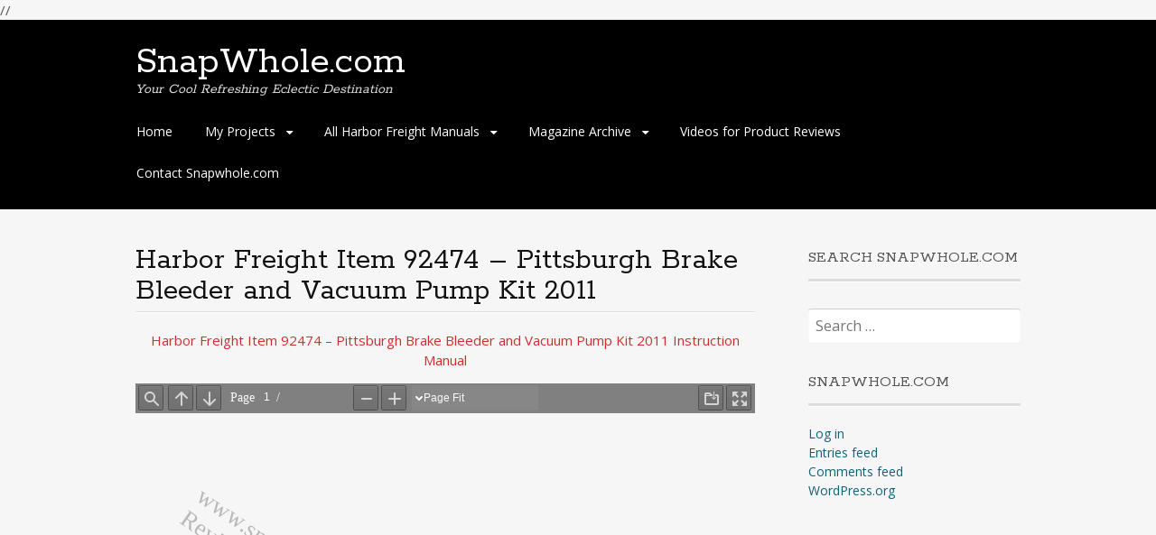

--- FILE ---
content_type: text/html; charset=UTF-8
request_url: https://www.snapwhole.com/index.php/harbor-freight-item-92474-pittsburgh-brake-bleeder-and-vacuum-pump-kit-2011/
body_size: 10910
content:
<!DOCTYPE html>
<html lang="en-US">
<head>
<meta name="generator" content="Site Kit by Google 1.14.0"/>
<script async src="https://pagead2.googlesyndication.com/pagead/js/adsbygoogle.js"></script> 
<script>
(adsbygoogle = window.adsbygoogle || []).push({
google_ad_client: "ca-pub-8251787863830295",
enable_page_level_ads: true,
tag_partner: "site_kit"
});
</script> 

<link rel="icon" href="https://www.snapwhole.com/favicon.jpg" type="image/x-icon" />
<link rel="shortcut icon" href="https://www.snapwhole.com.com/favicon.jpg" type="image/x-icon" />
<!-- Global site tag (gtag.js) - Google Analytics -->

<script async src="https://www.googletagmanager.com/gtag/js?id=UA-171074069-1"></script>

<script>
  window.dataLayer = window.dataLayer || [];
  function gtag(){dataLayer.push(arguments);}
  gtag('js', new Date());

  gtag('config', 'UA-171074069-1');
</script>

//<meta property="fb:pages" content="955515067946996" />
<meta charset="UTF-8">
<meta name="viewport" content="width=device-width, initial-scale=1">
<link rel="profile" href="http://gmpg.org/xfn/11">
<!--[if lt IE 9]>
<script src="https://www.snapwhole.com/wp-content/themes/portfolio-press/js/html5.js"></script>
<![endif]-->
		    <!-- PVC Template -->
    <script type="text/template" id="pvc-stats-view-template">
    <i class="pvc-stats-icon medium" aria-hidden="true"><svg aria-hidden="true" focusable="false" data-prefix="far" data-icon="chart-bar" role="img" xmlns="http://www.w3.org/2000/svg" viewBox="0 0 512 512" class="svg-inline--fa fa-chart-bar fa-w-16 fa-2x"><path fill="currentColor" d="M396.8 352h22.4c6.4 0 12.8-6.4 12.8-12.8V108.8c0-6.4-6.4-12.8-12.8-12.8h-22.4c-6.4 0-12.8 6.4-12.8 12.8v230.4c0 6.4 6.4 12.8 12.8 12.8zm-192 0h22.4c6.4 0 12.8-6.4 12.8-12.8V140.8c0-6.4-6.4-12.8-12.8-12.8h-22.4c-6.4 0-12.8 6.4-12.8 12.8v198.4c0 6.4 6.4 12.8 12.8 12.8zm96 0h22.4c6.4 0 12.8-6.4 12.8-12.8V204.8c0-6.4-6.4-12.8-12.8-12.8h-22.4c-6.4 0-12.8 6.4-12.8 12.8v134.4c0 6.4 6.4 12.8 12.8 12.8zM496 400H48V80c0-8.84-7.16-16-16-16H16C7.16 64 0 71.16 0 80v336c0 17.67 14.33 32 32 32h464c8.84 0 16-7.16 16-16v-16c0-8.84-7.16-16-16-16zm-387.2-48h22.4c6.4 0 12.8-6.4 12.8-12.8v-70.4c0-6.4-6.4-12.8-12.8-12.8h-22.4c-6.4 0-12.8 6.4-12.8 12.8v70.4c0 6.4 6.4 12.8 12.8 12.8z" class=""></path></svg></i>
	 <%= total_view %> total views	<% if ( today_view > 0 ) { %>
		<span class="views_today">,  <%= today_view %> views today</span>
	<% } %>
	</span>
	</script>
		    <meta name='robots' content='index, follow, max-image-preview:large, max-snippet:-1, max-video-preview:-1' />
<script type="text/javascript">
/* <![CDATA[ */
window.koko_analytics = {"url":"https:\/\/www.snapwhole.com\/wp-admin\/admin-ajax.php?action=koko_analytics_collect","site_url":"https:\/\/www.snapwhole.com","post_id":99623,"path":"\/index.php\/harbor-freight-item-92474-pittsburgh-brake-bleeder-and-vacuum-pump-kit-2011\/","method":"cookie","use_cookie":true};
/* ]]> */
</script>

	<!-- This site is optimized with the Yoast SEO plugin v23.5 - https://yoast.com/wordpress/plugins/seo/ -->
	<title>Harbor Freight Item 92474 - Pittsburgh Brake Bleeder and Vacuum Pump Kit 2011 - SnapWhole.com</title>
	<meta name="description" content="Harbor Freight Item 92474 - Pittsburgh Brake Bleeder and Vacuum Pump Kit 2011" />
	<link rel="canonical" href="https://www.snapwhole.com/index.php/harbor-freight-item-92474-pittsburgh-brake-bleeder-and-vacuum-pump-kit-2011/" />
	<meta property="og:locale" content="en_US" />
	<meta property="og:type" content="article" />
	<meta property="og:title" content="Harbor Freight Item 92474 - Pittsburgh Brake Bleeder and Vacuum Pump Kit 2011 - SnapWhole.com" />
	<meta property="og:description" content="Harbor Freight Item 92474 - Pittsburgh Brake Bleeder and Vacuum Pump Kit 2011" />
	<meta property="og:url" content="https://www.snapwhole.com/index.php/harbor-freight-item-92474-pittsburgh-brake-bleeder-and-vacuum-pump-kit-2011/" />
	<meta property="og:site_name" content="SnapWhole.com" />
	<meta property="article:modified_time" content="2023-01-17T01:05:10+00:00" />
	<meta name="twitter:card" content="summary_large_image" />
	<script type="application/ld+json" class="yoast-schema-graph">{"@context":"https://schema.org","@graph":[{"@type":"WebPage","@id":"https://www.snapwhole.com/index.php/harbor-freight-item-92474-pittsburgh-brake-bleeder-and-vacuum-pump-kit-2011/","url":"https://www.snapwhole.com/index.php/harbor-freight-item-92474-pittsburgh-brake-bleeder-and-vacuum-pump-kit-2011/","name":"Harbor Freight Item 92474 - Pittsburgh Brake Bleeder and Vacuum Pump Kit 2011 - SnapWhole.com","isPartOf":{"@id":"https://www.snapwhole.com/#website"},"datePublished":"2021-03-28T12:55:22+00:00","dateModified":"2023-01-17T01:05:10+00:00","description":"Harbor Freight Item 92474 - Pittsburgh Brake Bleeder and Vacuum Pump Kit 2011","breadcrumb":{"@id":"https://www.snapwhole.com/index.php/harbor-freight-item-92474-pittsburgh-brake-bleeder-and-vacuum-pump-kit-2011/#breadcrumb"},"inLanguage":"en-US","potentialAction":[{"@type":"ReadAction","target":["https://www.snapwhole.com/index.php/harbor-freight-item-92474-pittsburgh-brake-bleeder-and-vacuum-pump-kit-2011/"]}]},{"@type":"BreadcrumbList","@id":"https://www.snapwhole.com/index.php/harbor-freight-item-92474-pittsburgh-brake-bleeder-and-vacuum-pump-kit-2011/#breadcrumb","itemListElement":[{"@type":"ListItem","position":1,"name":"Home","item":"https://www.snapwhole.com/"},{"@type":"ListItem","position":2,"name":"Harbor Freight Item 92474 &#8211; Pittsburgh Brake Bleeder and Vacuum Pump Kit 2011"}]},{"@type":"WebSite","@id":"https://www.snapwhole.com/#website","url":"https://www.snapwhole.com/","name":"SnapWhole.com","description":"Your Cool Refreshing Eclectic Destination","publisher":{"@id":"https://www.snapwhole.com/#organization"},"potentialAction":[{"@type":"SearchAction","target":{"@type":"EntryPoint","urlTemplate":"https://www.snapwhole.com/?s={search_term_string}"},"query-input":{"@type":"PropertyValueSpecification","valueRequired":true,"valueName":"search_term_string"}}],"inLanguage":"en-US"},{"@type":"Organization","@id":"https://www.snapwhole.com/#organization","name":"Snapwhole","url":"https://www.snapwhole.com/","logo":{"@type":"ImageObject","inLanguage":"en-US","@id":"https://www.snapwhole.com/#/schema/logo/image/","url":"https://www.snapwhole.com/wp-content/uploads/2021/04/radioactive.jpg","contentUrl":"https://www.snapwhole.com/wp-content/uploads/2021/04/radioactive.jpg","width":282,"height":268,"caption":"Snapwhole"},"image":{"@id":"https://www.snapwhole.com/#/schema/logo/image/"}}]}</script>
	<!-- / Yoast SEO plugin. -->


<link rel='dns-prefetch' href='//www.googletagmanager.com' />
<link rel='dns-prefetch' href='//fonts.googleapis.com' />
<link rel='dns-prefetch' href='//pagead2.googlesyndication.com' />
<link rel="alternate" type="application/rss+xml" title="SnapWhole.com &raquo; Harbor Freight Item 92474 &#8211; Pittsburgh Brake Bleeder and Vacuum Pump Kit 2011 Comments Feed" href="https://www.snapwhole.com/index.php/harbor-freight-item-92474-pittsburgh-brake-bleeder-and-vacuum-pump-kit-2011/feed/" />
<script type="text/javascript">
/* <![CDATA[ */
window._wpemojiSettings = {"baseUrl":"https:\/\/s.w.org\/images\/core\/emoji\/14.0.0\/72x72\/","ext":".png","svgUrl":"https:\/\/s.w.org\/images\/core\/emoji\/14.0.0\/svg\/","svgExt":".svg","source":{"concatemoji":"https:\/\/www.snapwhole.com\/wp-includes\/js\/wp-emoji-release.min.js?ver=6.4.7"}};
/*! This file is auto-generated */
!function(i,n){var o,s,e;function c(e){try{var t={supportTests:e,timestamp:(new Date).valueOf()};sessionStorage.setItem(o,JSON.stringify(t))}catch(e){}}function p(e,t,n){e.clearRect(0,0,e.canvas.width,e.canvas.height),e.fillText(t,0,0);var t=new Uint32Array(e.getImageData(0,0,e.canvas.width,e.canvas.height).data),r=(e.clearRect(0,0,e.canvas.width,e.canvas.height),e.fillText(n,0,0),new Uint32Array(e.getImageData(0,0,e.canvas.width,e.canvas.height).data));return t.every(function(e,t){return e===r[t]})}function u(e,t,n){switch(t){case"flag":return n(e,"\ud83c\udff3\ufe0f\u200d\u26a7\ufe0f","\ud83c\udff3\ufe0f\u200b\u26a7\ufe0f")?!1:!n(e,"\ud83c\uddfa\ud83c\uddf3","\ud83c\uddfa\u200b\ud83c\uddf3")&&!n(e,"\ud83c\udff4\udb40\udc67\udb40\udc62\udb40\udc65\udb40\udc6e\udb40\udc67\udb40\udc7f","\ud83c\udff4\u200b\udb40\udc67\u200b\udb40\udc62\u200b\udb40\udc65\u200b\udb40\udc6e\u200b\udb40\udc67\u200b\udb40\udc7f");case"emoji":return!n(e,"\ud83e\udef1\ud83c\udffb\u200d\ud83e\udef2\ud83c\udfff","\ud83e\udef1\ud83c\udffb\u200b\ud83e\udef2\ud83c\udfff")}return!1}function f(e,t,n){var r="undefined"!=typeof WorkerGlobalScope&&self instanceof WorkerGlobalScope?new OffscreenCanvas(300,150):i.createElement("canvas"),a=r.getContext("2d",{willReadFrequently:!0}),o=(a.textBaseline="top",a.font="600 32px Arial",{});return e.forEach(function(e){o[e]=t(a,e,n)}),o}function t(e){var t=i.createElement("script");t.src=e,t.defer=!0,i.head.appendChild(t)}"undefined"!=typeof Promise&&(o="wpEmojiSettingsSupports",s=["flag","emoji"],n.supports={everything:!0,everythingExceptFlag:!0},e=new Promise(function(e){i.addEventListener("DOMContentLoaded",e,{once:!0})}),new Promise(function(t){var n=function(){try{var e=JSON.parse(sessionStorage.getItem(o));if("object"==typeof e&&"number"==typeof e.timestamp&&(new Date).valueOf()<e.timestamp+604800&&"object"==typeof e.supportTests)return e.supportTests}catch(e){}return null}();if(!n){if("undefined"!=typeof Worker&&"undefined"!=typeof OffscreenCanvas&&"undefined"!=typeof URL&&URL.createObjectURL&&"undefined"!=typeof Blob)try{var e="postMessage("+f.toString()+"("+[JSON.stringify(s),u.toString(),p.toString()].join(",")+"));",r=new Blob([e],{type:"text/javascript"}),a=new Worker(URL.createObjectURL(r),{name:"wpTestEmojiSupports"});return void(a.onmessage=function(e){c(n=e.data),a.terminate(),t(n)})}catch(e){}c(n=f(s,u,p))}t(n)}).then(function(e){for(var t in e)n.supports[t]=e[t],n.supports.everything=n.supports.everything&&n.supports[t],"flag"!==t&&(n.supports.everythingExceptFlag=n.supports.everythingExceptFlag&&n.supports[t]);n.supports.everythingExceptFlag=n.supports.everythingExceptFlag&&!n.supports.flag,n.DOMReady=!1,n.readyCallback=function(){n.DOMReady=!0}}).then(function(){return e}).then(function(){var e;n.supports.everything||(n.readyCallback(),(e=n.source||{}).concatemoji?t(e.concatemoji):e.wpemoji&&e.twemoji&&(t(e.twemoji),t(e.wpemoji)))}))}((window,document),window._wpemojiSettings);
/* ]]> */
</script>
<style id='wp-emoji-styles-inline-css' type='text/css'>

	img.wp-smiley, img.emoji {
		display: inline !important;
		border: none !important;
		box-shadow: none !important;
		height: 1em !important;
		width: 1em !important;
		margin: 0 0.07em !important;
		vertical-align: -0.1em !important;
		background: none !important;
		padding: 0 !important;
	}
</style>
<link rel='stylesheet' id='wp-block-library-css' href='https://www.snapwhole.com/wp-includes/css/dist/block-library/style.min.css?ver=6.4.7' type='text/css' media='all' />
<style id='classic-theme-styles-inline-css' type='text/css'>
/*! This file is auto-generated */
.wp-block-button__link{color:#fff;background-color:#32373c;border-radius:9999px;box-shadow:none;text-decoration:none;padding:calc(.667em + 2px) calc(1.333em + 2px);font-size:1.125em}.wp-block-file__button{background:#32373c;color:#fff;text-decoration:none}
</style>
<style id='global-styles-inline-css' type='text/css'>
body{--wp--preset--color--black: #000000;--wp--preset--color--cyan-bluish-gray: #abb8c3;--wp--preset--color--white: #ffffff;--wp--preset--color--pale-pink: #f78da7;--wp--preset--color--vivid-red: #cf2e2e;--wp--preset--color--luminous-vivid-orange: #ff6900;--wp--preset--color--luminous-vivid-amber: #fcb900;--wp--preset--color--light-green-cyan: #7bdcb5;--wp--preset--color--vivid-green-cyan: #00d084;--wp--preset--color--pale-cyan-blue: #8ed1fc;--wp--preset--color--vivid-cyan-blue: #0693e3;--wp--preset--color--vivid-purple: #9b51e0;--wp--preset--gradient--vivid-cyan-blue-to-vivid-purple: linear-gradient(135deg,rgba(6,147,227,1) 0%,rgb(155,81,224) 100%);--wp--preset--gradient--light-green-cyan-to-vivid-green-cyan: linear-gradient(135deg,rgb(122,220,180) 0%,rgb(0,208,130) 100%);--wp--preset--gradient--luminous-vivid-amber-to-luminous-vivid-orange: linear-gradient(135deg,rgba(252,185,0,1) 0%,rgba(255,105,0,1) 100%);--wp--preset--gradient--luminous-vivid-orange-to-vivid-red: linear-gradient(135deg,rgba(255,105,0,1) 0%,rgb(207,46,46) 100%);--wp--preset--gradient--very-light-gray-to-cyan-bluish-gray: linear-gradient(135deg,rgb(238,238,238) 0%,rgb(169,184,195) 100%);--wp--preset--gradient--cool-to-warm-spectrum: linear-gradient(135deg,rgb(74,234,220) 0%,rgb(151,120,209) 20%,rgb(207,42,186) 40%,rgb(238,44,130) 60%,rgb(251,105,98) 80%,rgb(254,248,76) 100%);--wp--preset--gradient--blush-light-purple: linear-gradient(135deg,rgb(255,206,236) 0%,rgb(152,150,240) 100%);--wp--preset--gradient--blush-bordeaux: linear-gradient(135deg,rgb(254,205,165) 0%,rgb(254,45,45) 50%,rgb(107,0,62) 100%);--wp--preset--gradient--luminous-dusk: linear-gradient(135deg,rgb(255,203,112) 0%,rgb(199,81,192) 50%,rgb(65,88,208) 100%);--wp--preset--gradient--pale-ocean: linear-gradient(135deg,rgb(255,245,203) 0%,rgb(182,227,212) 50%,rgb(51,167,181) 100%);--wp--preset--gradient--electric-grass: linear-gradient(135deg,rgb(202,248,128) 0%,rgb(113,206,126) 100%);--wp--preset--gradient--midnight: linear-gradient(135deg,rgb(2,3,129) 0%,rgb(40,116,252) 100%);--wp--preset--font-size--small: 13px;--wp--preset--font-size--medium: 20px;--wp--preset--font-size--large: 36px;--wp--preset--font-size--x-large: 42px;--wp--preset--spacing--20: 0.44rem;--wp--preset--spacing--30: 0.67rem;--wp--preset--spacing--40: 1rem;--wp--preset--spacing--50: 1.5rem;--wp--preset--spacing--60: 2.25rem;--wp--preset--spacing--70: 3.38rem;--wp--preset--spacing--80: 5.06rem;--wp--preset--shadow--natural: 6px 6px 9px rgba(0, 0, 0, 0.2);--wp--preset--shadow--deep: 12px 12px 50px rgba(0, 0, 0, 0.4);--wp--preset--shadow--sharp: 6px 6px 0px rgba(0, 0, 0, 0.2);--wp--preset--shadow--outlined: 6px 6px 0px -3px rgba(255, 255, 255, 1), 6px 6px rgba(0, 0, 0, 1);--wp--preset--shadow--crisp: 6px 6px 0px rgba(0, 0, 0, 1);}:where(.is-layout-flex){gap: 0.5em;}:where(.is-layout-grid){gap: 0.5em;}body .is-layout-flow > .alignleft{float: left;margin-inline-start: 0;margin-inline-end: 2em;}body .is-layout-flow > .alignright{float: right;margin-inline-start: 2em;margin-inline-end: 0;}body .is-layout-flow > .aligncenter{margin-left: auto !important;margin-right: auto !important;}body .is-layout-constrained > .alignleft{float: left;margin-inline-start: 0;margin-inline-end: 2em;}body .is-layout-constrained > .alignright{float: right;margin-inline-start: 2em;margin-inline-end: 0;}body .is-layout-constrained > .aligncenter{margin-left: auto !important;margin-right: auto !important;}body .is-layout-constrained > :where(:not(.alignleft):not(.alignright):not(.alignfull)){max-width: var(--wp--style--global--content-size);margin-left: auto !important;margin-right: auto !important;}body .is-layout-constrained > .alignwide{max-width: var(--wp--style--global--wide-size);}body .is-layout-flex{display: flex;}body .is-layout-flex{flex-wrap: wrap;align-items: center;}body .is-layout-flex > *{margin: 0;}body .is-layout-grid{display: grid;}body .is-layout-grid > *{margin: 0;}:where(.wp-block-columns.is-layout-flex){gap: 2em;}:where(.wp-block-columns.is-layout-grid){gap: 2em;}:where(.wp-block-post-template.is-layout-flex){gap: 1.25em;}:where(.wp-block-post-template.is-layout-grid){gap: 1.25em;}.has-black-color{color: var(--wp--preset--color--black) !important;}.has-cyan-bluish-gray-color{color: var(--wp--preset--color--cyan-bluish-gray) !important;}.has-white-color{color: var(--wp--preset--color--white) !important;}.has-pale-pink-color{color: var(--wp--preset--color--pale-pink) !important;}.has-vivid-red-color{color: var(--wp--preset--color--vivid-red) !important;}.has-luminous-vivid-orange-color{color: var(--wp--preset--color--luminous-vivid-orange) !important;}.has-luminous-vivid-amber-color{color: var(--wp--preset--color--luminous-vivid-amber) !important;}.has-light-green-cyan-color{color: var(--wp--preset--color--light-green-cyan) !important;}.has-vivid-green-cyan-color{color: var(--wp--preset--color--vivid-green-cyan) !important;}.has-pale-cyan-blue-color{color: var(--wp--preset--color--pale-cyan-blue) !important;}.has-vivid-cyan-blue-color{color: var(--wp--preset--color--vivid-cyan-blue) !important;}.has-vivid-purple-color{color: var(--wp--preset--color--vivid-purple) !important;}.has-black-background-color{background-color: var(--wp--preset--color--black) !important;}.has-cyan-bluish-gray-background-color{background-color: var(--wp--preset--color--cyan-bluish-gray) !important;}.has-white-background-color{background-color: var(--wp--preset--color--white) !important;}.has-pale-pink-background-color{background-color: var(--wp--preset--color--pale-pink) !important;}.has-vivid-red-background-color{background-color: var(--wp--preset--color--vivid-red) !important;}.has-luminous-vivid-orange-background-color{background-color: var(--wp--preset--color--luminous-vivid-orange) !important;}.has-luminous-vivid-amber-background-color{background-color: var(--wp--preset--color--luminous-vivid-amber) !important;}.has-light-green-cyan-background-color{background-color: var(--wp--preset--color--light-green-cyan) !important;}.has-vivid-green-cyan-background-color{background-color: var(--wp--preset--color--vivid-green-cyan) !important;}.has-pale-cyan-blue-background-color{background-color: var(--wp--preset--color--pale-cyan-blue) !important;}.has-vivid-cyan-blue-background-color{background-color: var(--wp--preset--color--vivid-cyan-blue) !important;}.has-vivid-purple-background-color{background-color: var(--wp--preset--color--vivid-purple) !important;}.has-black-border-color{border-color: var(--wp--preset--color--black) !important;}.has-cyan-bluish-gray-border-color{border-color: var(--wp--preset--color--cyan-bluish-gray) !important;}.has-white-border-color{border-color: var(--wp--preset--color--white) !important;}.has-pale-pink-border-color{border-color: var(--wp--preset--color--pale-pink) !important;}.has-vivid-red-border-color{border-color: var(--wp--preset--color--vivid-red) !important;}.has-luminous-vivid-orange-border-color{border-color: var(--wp--preset--color--luminous-vivid-orange) !important;}.has-luminous-vivid-amber-border-color{border-color: var(--wp--preset--color--luminous-vivid-amber) !important;}.has-light-green-cyan-border-color{border-color: var(--wp--preset--color--light-green-cyan) !important;}.has-vivid-green-cyan-border-color{border-color: var(--wp--preset--color--vivid-green-cyan) !important;}.has-pale-cyan-blue-border-color{border-color: var(--wp--preset--color--pale-cyan-blue) !important;}.has-vivid-cyan-blue-border-color{border-color: var(--wp--preset--color--vivid-cyan-blue) !important;}.has-vivid-purple-border-color{border-color: var(--wp--preset--color--vivid-purple) !important;}.has-vivid-cyan-blue-to-vivid-purple-gradient-background{background: var(--wp--preset--gradient--vivid-cyan-blue-to-vivid-purple) !important;}.has-light-green-cyan-to-vivid-green-cyan-gradient-background{background: var(--wp--preset--gradient--light-green-cyan-to-vivid-green-cyan) !important;}.has-luminous-vivid-amber-to-luminous-vivid-orange-gradient-background{background: var(--wp--preset--gradient--luminous-vivid-amber-to-luminous-vivid-orange) !important;}.has-luminous-vivid-orange-to-vivid-red-gradient-background{background: var(--wp--preset--gradient--luminous-vivid-orange-to-vivid-red) !important;}.has-very-light-gray-to-cyan-bluish-gray-gradient-background{background: var(--wp--preset--gradient--very-light-gray-to-cyan-bluish-gray) !important;}.has-cool-to-warm-spectrum-gradient-background{background: var(--wp--preset--gradient--cool-to-warm-spectrum) !important;}.has-blush-light-purple-gradient-background{background: var(--wp--preset--gradient--blush-light-purple) !important;}.has-blush-bordeaux-gradient-background{background: var(--wp--preset--gradient--blush-bordeaux) !important;}.has-luminous-dusk-gradient-background{background: var(--wp--preset--gradient--luminous-dusk) !important;}.has-pale-ocean-gradient-background{background: var(--wp--preset--gradient--pale-ocean) !important;}.has-electric-grass-gradient-background{background: var(--wp--preset--gradient--electric-grass) !important;}.has-midnight-gradient-background{background: var(--wp--preset--gradient--midnight) !important;}.has-small-font-size{font-size: var(--wp--preset--font-size--small) !important;}.has-medium-font-size{font-size: var(--wp--preset--font-size--medium) !important;}.has-large-font-size{font-size: var(--wp--preset--font-size--large) !important;}.has-x-large-font-size{font-size: var(--wp--preset--font-size--x-large) !important;}
.wp-block-navigation a:where(:not(.wp-element-button)){color: inherit;}
:where(.wp-block-post-template.is-layout-flex){gap: 1.25em;}:where(.wp-block-post-template.is-layout-grid){gap: 1.25em;}
:where(.wp-block-columns.is-layout-flex){gap: 2em;}:where(.wp-block-columns.is-layout-grid){gap: 2em;}
.wp-block-pullquote{font-size: 1.5em;line-height: 1.6;}
</style>
<link rel='stylesheet' id='a3-pvc-style-css' href='https://www.snapwhole.com/wp-content/plugins/page-views-count/assets/css/style.min.css?ver=2.8.7' type='text/css' media='all' />
<link rel='stylesheet' id='portfoliopress-style-css' href='https://www.snapwhole.com/wp-content/themes/portfolio-press/style.css?ver=2.8.0' type='text/css' media='all' />
<link rel='stylesheet' id='portfoliopress_fonts-css' href='//fonts.googleapis.com/css?family=Open+Sans:400italic,400,600|Rokkitt:400,700' type='text/css' media='screen' />
<link rel='stylesheet' id='portfoliopress_icon_font-css' href='https://www.snapwhole.com/wp-content/themes/portfolio-press/fonts/custom/portfolio-custom.css?ver=2.8.0' type='text/css' media='all' />
<link rel='stylesheet' id='a3pvc-css' href='//www.snapwhole.com/wp-content/uploads/sass/pvc.min.css?ver=1631799998' type='text/css' media='all' />
<script type="text/javascript" src="https://www.snapwhole.com/wp-includes/js/jquery/jquery.min.js?ver=3.7.1" id="jquery-core-js"></script>
<script type="text/javascript" src="https://www.snapwhole.com/wp-includes/js/jquery/jquery-migrate.min.js?ver=3.4.1" id="jquery-migrate-js"></script>
<script type="text/javascript" src="https://www.snapwhole.com/wp-includes/js/underscore.min.js?ver=1.13.4" id="underscore-js"></script>
<script type="text/javascript" src="https://www.snapwhole.com/wp-includes/js/backbone.min.js?ver=1.5.0" id="backbone-js"></script>
<script type="text/javascript" id="a3-pvc-backbone-js-extra">
/* <![CDATA[ */
var pvc_vars = {"rest_api_url":"https:\/\/www.snapwhole.com\/index.php\/wp-json\/pvc\/v1","ajax_url":"https:\/\/www.snapwhole.com\/wp-admin\/admin-ajax.php","security":"65c0a2d59a","ajax_load_type":"rest_api"};
/* ]]> */
</script>
<script type="text/javascript" src="https://www.snapwhole.com/wp-content/plugins/page-views-count/assets/js/pvc.backbone.min.js?ver=2.8.7" id="a3-pvc-backbone-js"></script>

<!-- Google tag (gtag.js) snippet added by Site Kit -->
<!-- Google Analytics snippet added by Site Kit -->
<script type="text/javascript" src="https://www.googletagmanager.com/gtag/js?id=G-E4BFB30R62" id="google_gtagjs-js" async></script>
<script type="text/javascript" id="google_gtagjs-js-after">
/* <![CDATA[ */
window.dataLayer = window.dataLayer || [];function gtag(){dataLayer.push(arguments);}
gtag("set","linker",{"domains":["www.snapwhole.com"]});
gtag("js", new Date());
gtag("set", "developer_id.dZTNiMT", true);
gtag("config", "G-E4BFB30R62");
/* ]]> */
</script>
<link rel="https://api.w.org/" href="https://www.snapwhole.com/index.php/wp-json/" /><link rel="alternate" type="application/json" href="https://www.snapwhole.com/index.php/wp-json/wp/v2/pages/99623" /><link rel="EditURI" type="application/rsd+xml" title="RSD" href="https://www.snapwhole.com/xmlrpc.php?rsd" />
<link rel='shortlink' href='https://www.snapwhole.com/?p=99623' />
<link rel="alternate" type="application/json+oembed" href="https://www.snapwhole.com/index.php/wp-json/oembed/1.0/embed?url=https%3A%2F%2Fwww.snapwhole.com%2Findex.php%2Fharbor-freight-item-92474-pittsburgh-brake-bleeder-and-vacuum-pump-kit-2011%2F" />
<link rel="alternate" type="text/xml+oembed" href="https://www.snapwhole.com/index.php/wp-json/oembed/1.0/embed?url=https%3A%2F%2Fwww.snapwhole.com%2Findex.php%2Fharbor-freight-item-92474-pittsburgh-brake-bleeder-and-vacuum-pump-kit-2011%2F&#038;format=xml" />
<meta name="generator" content="Site Kit by Google 1.171.0" />
<!-- Google AdSense meta tags added by Site Kit -->
<meta name="google-adsense-platform-account" content="ca-host-pub-2644536267352236">
<meta name="google-adsense-platform-domain" content="sitekit.withgoogle.com">
<!-- End Google AdSense meta tags added by Site Kit -->

<!-- Google Tag Manager snippet added by Site Kit -->
<script type="text/javascript">
/* <![CDATA[ */

			( function( w, d, s, l, i ) {
				w[l] = w[l] || [];
				w[l].push( {'gtm.start': new Date().getTime(), event: 'gtm.js'} );
				var f = d.getElementsByTagName( s )[0],
					j = d.createElement( s ), dl = l != 'dataLayer' ? '&l=' + l : '';
				j.async = true;
				j.src = 'https://www.googletagmanager.com/gtm.js?id=' + i + dl;
				f.parentNode.insertBefore( j, f );
			} )( window, document, 'script', 'dataLayer', 'GTM-PKPFPL3' );
			
/* ]]> */
</script>

<!-- End Google Tag Manager snippet added by Site Kit -->

<!-- Google AdSense snippet added by Site Kit -->
<script type="text/javascript" async="async" src="https://pagead2.googlesyndication.com/pagead/js/adsbygoogle.js?client=ca-pub-8251787863830295&amp;host=ca-host-pub-2644536267352236" crossorigin="anonymous"></script>

<!-- End Google AdSense snippet added by Site Kit -->
<link rel="icon" href="https://www.snapwhole.com/wp-content/uploads/2022/07/cropped-biohazard-favicon-32x32.jpg" sizes="32x32" />
<link rel="icon" href="https://www.snapwhole.com/wp-content/uploads/2022/07/cropped-biohazard-favicon-192x192.jpg" sizes="192x192" />
<link rel="apple-touch-icon" href="https://www.snapwhole.com/wp-content/uploads/2022/07/cropped-biohazard-favicon-180x180.jpg" />
<meta name="msapplication-TileImage" content="https://www.snapwhole.com/wp-content/uploads/2022/07/cropped-biohazard-favicon-270x270.jpg" />
		<style type="text/css" id="wp-custom-css">
			.wp-block-image figure.aligncenter {
  text-align: center;
}		</style>
		</head>

<body class="page-template-default page page-id-99623 layout-2cr">
<div id="page">

	<header id="branding">
    	<div class="col-width">
        			<hgroup id="logo">
				<div id="site-title"><a href="https://www.snapwhole.com/" rel="home">
                SnapWhole.com                </a>
                </div>
				                	<h2 id="site-description">Your Cool Refreshing Eclectic Destination</h2>
                			</hgroup>

			<nav id="navigation" class="site-navigation primary-navigation" role="navigation">
				<h2 class="menu-toggle">Menu</h2>
				<a class="screen-reader-text skip-link" href="#content">Skip to content</a>
				<div class="menu-primary-container"><ul id="menu-primary" class="nav-menu"><li id="menu-item-25" class="menu-item menu-item-type-custom menu-item-object-custom menu-item-home menu-item-25"><a href="https://www.snapwhole.com/">Home</a></li>
<li id="menu-item-103583" class="menu-item menu-item-type-post_type menu-item-object-page menu-item-has-children menu-item-103583"><a href="https://www.snapwhole.com/index.php/my-projects/">My Projects</a>
<ul class="sub-menu">
	<li id="menu-item-135760" class="menu-item menu-item-type-post_type menu-item-object-page menu-item-135760"><a href="https://www.snapwhole.com/index.php/z80-retro-projects/">My Retro Projects Z80 – 6502 – 8052 – 8085</a></li>
	<li id="menu-item-69" class="menu-item menu-item-type-post_type menu-item-object-page menu-item-has-children menu-item-69"><a href="https://www.snapwhole.com/index.php/ham-radio-projects/">Ham Radio Projects</a>
	<ul class="sub-menu">
		<li id="menu-item-50412" class="menu-item menu-item-type-post_type menu-item-object-page menu-item-50412"><a href="https://www.snapwhole.com/index.php/swr-meter-projects/">SWR/Power Meter Projects</a></li>
		<li id="menu-item-50413" class="menu-item menu-item-type-post_type menu-item-object-page menu-item-50413"><a href="https://www.snapwhole.com/index.php/crystal-radio-projects/">Crystal Radio Projects</a></li>
		<li id="menu-item-50414" class="menu-item menu-item-type-post_type menu-item-object-page menu-item-50414"><a href="https://www.snapwhole.com/index.php/qrp-project-to-build/">QRP Projects to Build</a></li>
		<li id="menu-item-50439" class="menu-item menu-item-type-post_type menu-item-object-page menu-item-50439"><a href="https://www.snapwhole.com/index.php/radio-restoration-projects/">Radio Restoration Projects</a></li>
		<li id="menu-item-71742" class="menu-item menu-item-type-custom menu-item-object-custom menu-item-71742"><a href="https://www.snapwhole.com/index.php/ham-radio-manuals-and-schematic-for-my-equipment/">Ham Manuals/Schematics</a></li>
	</ul>
</li>
	<li id="menu-item-103585" class="menu-item menu-item-type-post_type menu-item-object-page menu-item-103585"><a href="https://www.snapwhole.com/index.php/3d-printer-projects/">3D Printer Projects</a></li>
	<li id="menu-item-103584" class="menu-item menu-item-type-post_type menu-item-object-page menu-item-103584"><a href="https://www.snapwhole.com/index.php/arduino-projects/">Arduino Projects</a></li>
	<li id="menu-item-129594" class="menu-item menu-item-type-post_type menu-item-object-page menu-item-129594"><a href="https://www.snapwhole.com/index.php/cnc-projects/">CNC Projects</a></li>
	<li id="menu-item-129595" class="menu-item menu-item-type-post_type menu-item-object-page menu-item-129595"><a href="https://www.snapwhole.com/index.php/diy-projects/">DIY Projects</a></li>
	<li id="menu-item-133686" class="menu-item menu-item-type-post_type menu-item-object-page menu-item-133686"><a href="https://www.snapwhole.com/index.php/model-airplane-boat-projects/">Model Airplane/Boat Projects</a></li>
	<li id="menu-item-72189" class="menu-item menu-item-type-post_type menu-item-object-page menu-item-has-children menu-item-72189"><a href="https://www.snapwhole.com/index.php/woodcarving-for-the-rest-of-us/">Wood Carving for Rest of Us</a>
	<ul class="sub-menu">
		<li id="menu-item-72253" class="menu-item menu-item-type-post_type menu-item-object-page menu-item-72253"><a href="https://www.snapwhole.com/index.php/woodcarving-knives-and-kits/">Wood Carving Knives and Kits</a></li>
		<li id="menu-item-72252" class="menu-item menu-item-type-post_type menu-item-object-page menu-item-72252"><a href="https://www.snapwhole.com/index.php/strops-and-polishing-compound-articles/">Strops and Polishing Compound Articles</a></li>
	</ul>
</li>
	<li id="menu-item-103502" class="menu-item menu-item-type-post_type menu-item-object-page menu-item-103502"><a href="https://www.snapwhole.com/index.php/genealogy-research/">Genealogy Research</a></li>
	<li id="menu-item-135852" class="menu-item menu-item-type-post_type menu-item-object-page menu-item-135852"><a href="https://www.snapwhole.com/index.php/book-collection/">Book Collection</a></li>
</ul>
</li>
<li id="menu-item-159" class="menu-item menu-item-type-post_type menu-item-object-page menu-item-has-children menu-item-159"><a href="https://www.snapwhole.com/index.php/manuals/">All Harbor Freight Manuals</a>
<ul class="sub-menu">
	<li id="menu-item-71165" class="menu-item menu-item-type-custom menu-item-object-custom menu-item-71165"><a href="https://www.snapwhole.com/index.php/select-harbor-freight-3-digit-items-range/">Items XXX 3 Digits</a></li>
	<li id="menu-item-71166" class="menu-item menu-item-type-custom menu-item-object-custom menu-item-71166"><a href="https://www.snapwhole.com/index.php/harbor-freight-item-manuals-xxxx-4-digit/">Items XXXX 4 Digits</a></li>
	<li id="menu-item-71167" class="menu-item menu-item-type-custom menu-item-object-custom menu-item-71167"><a href="https://www.snapwhole.com/index.php/harbor-freight-manuals-for-items-3xxxx-5-digits/">Items 3XXXX 5 Digits</a></li>
	<li id="menu-item-71168" class="menu-item menu-item-type-custom menu-item-object-custom menu-item-71168"><a href="https://www.snapwhole.com/index.php/harbor-freight-manuals-for-items-4xxxx-5-digits/">Items 4XXXX 5 Digits</a></li>
	<li id="menu-item-71169" class="menu-item menu-item-type-custom menu-item-object-custom menu-item-71169"><a href="https://www.snapwhole.com/index.php/harbor-freight-manuals-for-items-5xxxx-5-digits/">Items 5XXXX 5 Digits</a></li>
	<li id="menu-item-71170" class="menu-item menu-item-type-custom menu-item-object-custom menu-item-71170"><a href="https://www.snapwhole.com/index.php/harbor-freight-manuals-for-items-6xxxx-5-digits/">Items 6XXXX 5 Digits</a></li>
	<li id="menu-item-71171" class="menu-item menu-item-type-custom menu-item-object-custom menu-item-71171"><a href="https://www.snapwhole.com/index.php/harbor-freight-manuals-for-items-7xxxx-5-digits/">Items 7XXXX 5 Digits</a></li>
	<li id="menu-item-71173" class="menu-item menu-item-type-custom menu-item-object-custom menu-item-71173"><a href="https://www.snapwhole.com/index.php/harbor-freight-manuals-for-items-8xxxx-5-digits/">Items 8XXXX 5 Digits</a></li>
	<li id="menu-item-71174" class="menu-item menu-item-type-custom menu-item-object-custom menu-item-71174"><a href="https://www.snapwhole.com/index.php/harbor-freight-manuals-for-items-9xxxx-5-digits/">Items 9XXXX 5 Digits</a></li>
</ul>
</li>
<li id="menu-item-158" class="menu-item menu-item-type-post_type menu-item-object-page menu-item-has-children menu-item-158"><a href="https://www.snapwhole.com/index.php/magazines/">Magazine Archive</a>
<ul class="sub-menu">
	<li id="menu-item-71743" class="menu-item menu-item-type-custom menu-item-object-custom menu-item-71743"><a href="https://www.snapwhole.com/index.php/Radio-Controlled-Soaring-Digest/">Radio Controlled Soaring Digest</a></li>
	<li id="menu-item-71744" class="menu-item menu-item-type-custom menu-item-object-custom menu-item-71744"><a href="https://www.snapwhole.com/index.php/73-amateur-radio-magazine/">73 Amateur Radio Today</a></li>
	<li id="menu-item-71745" class="menu-item menu-item-type-custom menu-item-object-custom menu-item-71745"><a href="https://www.snapwhole.com/index.php/Slope-Soaring-News/">Slope Soaring News</a></li>
	<li id="menu-item-108359" class="menu-item menu-item-type-post_type menu-item-object-page menu-item-108359"><a href="https://www.snapwhole.com/index.php/radio-control-modeler/">Radio Control Modeler Magazine Issues</a></li>
	<li id="menu-item-106071" class="menu-item menu-item-type-post_type menu-item-object-page menu-item-106071"><a href="https://www.snapwhole.com/index.php/popular-mechanics-radio-set-construction-articles/">Radio Set Construction Articles</a></li>
	<li id="menu-item-123259" class="menu-item menu-item-type-post_type menu-item-object-page menu-item-123259"><a href="https://www.snapwhole.com/index.php/crystal-receiver-components-construction/">Crystal Receiver Components Construction</a></li>
	<li id="menu-item-116508" class="menu-item menu-item-type-post_type menu-item-object-page menu-item-116508"><a href="https://www.snapwhole.com/index.php/boys-life-magazine-neckerchief-slide-articles/">Boy&#8217;s Life Magazine Neckerchief Slide Articles &#8211; Updated 04/21/2022</a></li>
	<li id="menu-item-116507" class="menu-item menu-item-type-post_type menu-item-object-page menu-item-116507"><a href="https://www.snapwhole.com/index.php/boys-life-magazine-w-ben-hunt-articles/">Boy&#8217;s Life Magazine W Ben Hunt Articles &#8211; Updated 04/21/2022</a></li>
	<li id="menu-item-116509" class="menu-item menu-item-type-post_type menu-item-object-page menu-item-116509"><a href="https://www.snapwhole.com/index.php/boys-life-magazine-woodcarving-related-articles/">Boy&#8217;s Life Magazine &#8211; Woodcarving Related Articles &#8211; Updated 04/21/2022</a></li>
	<li id="menu-item-116510" class="menu-item menu-item-type-post_type menu-item-object-page menu-item-116510"><a href="https://www.snapwhole.com/index.php/boys-life-magazine-random-interesting-articles/">Boy&#8217;s Life Magazine &#8211; Random interesting Articles &#8211; Updated 04/22/2022</a></li>
</ul>
</li>
<li id="menu-item-109345" class="menu-item menu-item-type-post_type menu-item-object-page menu-item-109345"><a href="https://www.snapwhole.com/index.php/videos-reviews/">Videos for Product Reviews</a></li>
<li id="menu-item-28" class="menu-item menu-item-type-post_type menu-item-object-page menu-item-28"><a href="https://www.snapwhole.com/index.php/contact/">Contact Snapwhole.com</a></li>
</ul></div>			</nav>
		</div>
	</header><!-- #branding -->

	<div id="main">
    	<div class="col-width">

	<div id="primary">
		<div id="content" role="main">

			
			<article id="post-99623" class="post-99623 page type-page status-publish hentry">
				<header class="entry-header">
					<h1 class="entry-title">Harbor Freight Item 92474 &#8211; Pittsburgh Brake Bleeder and Vacuum Pump Kit 2011</h1>
				</header><!-- .entry-header -->

				<div class="entry-content clearfix">
					 <p class="has-text-align-center"><span class="has-inline-color has-vivid-red-color">Harbor Freight Item 92474 &#8211; Pittsburgh Brake Bleeder and Vacuum Pump Kit 2011 Instruction Manual</span></p>  <div id="wppdfemb-frame-container-35312"><iframe id="wppdf-emb-iframe-35312" scrolling="no" data-pdf-index="2" class="pdfembed-iframe nonfullscreen" style="border: none; width:100%; max-width: 100%; min-height: 1000px;" src="https://www.snapwhole.com?pdfID=35312&#038;url=%2F%3Fpdfemb-serveurl%3Dhttps%253A%252F%252Fwww.snapwhole.com%252Fwp-content%252Fuploads%252Fsecurepdfs%252Fdd50%252Fhfpdf%252Fhf-92474.pdf%26pdfemb-nonce%3Dc7c460ad20&#038;index=2" ></iframe></div><p class="has-text-align-center"><span class="has-inline-color has-vivid-red-color">Harbor Freight Item 92474 &#8211; Pittsburgh Brake Bleeder and Vacuum Pump Kit 2011 Instruction Manual</span></p><center><d3><a  style="color:Tomato;" href="https://www.snapwhole.com/index.php/harbor-freight-manuals-for-items-9xxxx-5-digits/">Return to Harbor Freight Manuals in Range 9XXXX Page</a></d3></center><br><br><div class="pvc_clear"></div><p id="pvc_stats_99623" class="pvc_stats all  pvc_load_by_ajax_update" data-element-id="99623" style=""><i class="pvc-stats-icon medium" aria-hidden="true"><svg aria-hidden="true" focusable="false" data-prefix="far" data-icon="chart-bar" role="img" xmlns="http://www.w3.org/2000/svg" viewBox="0 0 512 512" class="svg-inline--fa fa-chart-bar fa-w-16 fa-2x"><path fill="currentColor" d="M396.8 352h22.4c6.4 0 12.8-6.4 12.8-12.8V108.8c0-6.4-6.4-12.8-12.8-12.8h-22.4c-6.4 0-12.8 6.4-12.8 12.8v230.4c0 6.4 6.4 12.8 12.8 12.8zm-192 0h22.4c6.4 0 12.8-6.4 12.8-12.8V140.8c0-6.4-6.4-12.8-12.8-12.8h-22.4c-6.4 0-12.8 6.4-12.8 12.8v198.4c0 6.4 6.4 12.8 12.8 12.8zm96 0h22.4c6.4 0 12.8-6.4 12.8-12.8V204.8c0-6.4-6.4-12.8-12.8-12.8h-22.4c-6.4 0-12.8 6.4-12.8 12.8v134.4c0 6.4 6.4 12.8 12.8 12.8zM496 400H48V80c0-8.84-7.16-16-16-16H16C7.16 64 0 71.16 0 80v336c0 17.67 14.33 32 32 32h464c8.84 0 16-7.16 16-16v-16c0-8.84-7.16-16-16-16zm-387.2-48h22.4c6.4 0 12.8-6.4 12.8-12.8v-70.4c0-6.4-6.4-12.8-12.8-12.8h-22.4c-6.4 0-12.8 6.4-12.8 12.8v70.4c0 6.4 6.4 12.8 12.8 12.8z" class=""></path></svg></i> <img decoding="async" width="16" height="16" alt="Loading" src="https://www.snapwhole.com/wp-content/plugins/page-views-count/ajax-loader-2x.gif" border=0 /></p><div class="pvc_clear"></div>														</div><!-- .entry-content -->
			</article><!-- #post-99623 -->

            
<div id="comments" class="comments-area">

	
	
	
		<div id="respond" class="comment-respond">
		<h3 id="reply-title" class="comment-reply-title">Leave a Reply <small><a rel="nofollow" id="cancel-comment-reply-link" href="/index.php/harbor-freight-item-92474-pittsburgh-brake-bleeder-and-vacuum-pump-kit-2011/#respond" style="display:none;">Cancel reply</a></small></h3><form action="https://www.snapwhole.com/wp-comments-post.php" method="post" id="commentform" class="comment-form" novalidate><p class="comment-form-comment"><label for="comment">Comment <span class="required">*</span></label> <textarea id="comment" name="comment" cols="45" rows="8" maxlength="65525" required></textarea></p><p class="comment-form-author"><label for="author">Name <span class="required">*</span></label> <input id="author" name="author" type="text" value="" size="30" maxlength="245" autocomplete="name" required /></p>
<p class="comment-form-email"><label for="email">Email <span class="required">*</span></label> <input id="email" name="email" type="email" value="" size="30" maxlength="100" autocomplete="email" required /></p>
<p class="comment-form-url"><label for="url">Website</label> <input id="url" name="url" type="url" value="" size="30" maxlength="200" autocomplete="url" /></p>
<p class="comment-form-cookies-consent"><input id="wp-comment-cookies-consent" name="wp-comment-cookies-consent" type="checkbox" value="yes" /> <label for="wp-comment-cookies-consent">Save my name, email, and website in this browser for the next time I comment.</label></p>
<p class="form-submit"><input name="submit" type="submit" id="submit" class="submit" value="Post Comment" /> <input type='hidden' name='comment_post_ID' value='99623' id='comment_post_ID' />
<input type='hidden' name='comment_parent' id='comment_parent' value='0' />
</p></form>	</div><!-- #respond -->
	
</div><!-- #comments -->

			
		</div><!-- #content -->
	</div><!-- #primary -->

	<div id="sidebar" role="complementary">
		<ul class="xoxo">
		<li id="text-7" class="widget-container widget_text"><h3 class="widget-title">Search Snapwhole.com</h3>			<div class="textwidget"></div>
		</li><li id="search-3" class="widget-container widget_search"><form role="search" method="get" class="search-form" action="https://www.snapwhole.com/">
				<label>
					<span class="screen-reader-text">Search for:</span>
					<input type="search" class="search-field" placeholder="Search &hellip;" value="" name="s" />
				</label>
				<input type="submit" class="search-submit" value="Search" />
			</form></li><li id="meta-4" class="widget-container widget_meta"><h3 class="widget-title">Snapwhole.com</h3>
		<ul>
						<li><a rel="nofollow" href="https://www.snapwhole.com/wp-login.php">Log in</a></li>
			<li><a href="https://www.snapwhole.com/index.php/feed/">Entries feed</a></li>
			<li><a href="https://www.snapwhole.com/index.php/comments/feed/">Comments feed</a></li>

			<li><a href="https://wordpress.org/">WordPress.org</a></li>
		</ul>

		</li>		</ul>
	</div><!-- #secondary .widget-area -->
		</div>
	</div><!-- #main -->

</div><!-- #page -->

<footer id="colophon">
	<div class="col-width">

	
		<div id="site-generator">
			<p>				Powered by	 <a href="https://www.snapwhole.com/" title="An Enterprise Content Platform" rel="generator">WordPress</a> &amp; <a href="https://www.snapwhole.com/">Snapwhole</a>
						</p>
		</div>
	</div>

</footer><!-- #colophon -->


<!-- Koko Analytics v2.2.0 - https://www.kokoanalytics.com/ -->
<script type="text/javascript">
/* <![CDATA[ */
!function(){var e=window,r=e.koko_analytics;r.trackPageview=function(e,t){"prerender"==document.visibilityState||/bot|crawl|spider|seo|lighthouse|facebookexternalhit|preview/i.test(navigator.userAgent)||navigator.sendBeacon(r.url,new URLSearchParams({pa:e,po:t,r:0==document.referrer.indexOf(r.site_url)?"":document.referrer,m:r.use_cookie?"c":r.method[0]}))},e.addEventListener("load",function(){r.trackPageview(r.path,r.post_id)})}();
/* ]]> */
</script>

		<!-- Google Tag Manager (noscript) snippet added by Site Kit -->
		<noscript>
			<iframe src="https://www.googletagmanager.com/ns.html?id=GTM-PKPFPL3" height="0" width="0" style="display:none;visibility:hidden"></iframe>
		</noscript>
		<!-- End Google Tag Manager (noscript) snippet added by Site Kit -->
		<link rel='stylesheet' id='pdf-fullscreen-css' href='https://www.snapwhole.com/wp-content/plugins/PDFEmbedder-premium-secure/assets/css/pdf-embedder-fullscreen.css?ver=5.1.4' type='text/css' media='all' />
<script type="text/javascript" src="https://www.snapwhole.com/wp-content/themes/portfolio-press/js/combined-min.js?ver=2.8.0" id="portfoliopress-combined-js"></script>
<script type="text/javascript" src="https://www.snapwhole.com/wp-includes/js/comment-reply.min.js?ver=6.4.7" id="comment-reply-js" async="async" data-wp-strategy="async"></script>

</body>
</html>


--- FILE ---
content_type: text/html; charset=UTF-8
request_url: https://www.snapwhole.com/?pdfID=35312&url=%2F%3Fpdfemb-serveurl%3Dhttps%253A%252F%252Fwww.snapwhole.com%252Fwp-content%252Fuploads%252Fsecurepdfs%252Fdd50%252Fhfpdf%252Fhf-92474.pdf%26pdfemb-nonce%3Dc7c460ad20&index=2
body_size: 4673
content:
 <!DOCTYPE html>
<html lang="en-us" id="wp-pdf-embbed" style="height: 100%;">
<head>
	<link rel="profile" href="https://gmpg.org/xfn/11">
	<meta name='robots' content='noindex, nofollow' />
	<link rel="resource" type="application/l10n" href="https://www.snapwhole.com/wp-content/plugins/PDFEmbedder-premium-secure//assets/js/pdfjs/locale/locale.properties">

			    <!-- PVC Template -->
    <script type="text/template" id="pvc-stats-view-template">
    <i class="pvc-stats-icon medium" aria-hidden="true"><svg aria-hidden="true" focusable="false" data-prefix="far" data-icon="chart-bar" role="img" xmlns="http://www.w3.org/2000/svg" viewBox="0 0 512 512" class="svg-inline--fa fa-chart-bar fa-w-16 fa-2x"><path fill="currentColor" d="M396.8 352h22.4c6.4 0 12.8-6.4 12.8-12.8V108.8c0-6.4-6.4-12.8-12.8-12.8h-22.4c-6.4 0-12.8 6.4-12.8 12.8v230.4c0 6.4 6.4 12.8 12.8 12.8zm-192 0h22.4c6.4 0 12.8-6.4 12.8-12.8V140.8c0-6.4-6.4-12.8-12.8-12.8h-22.4c-6.4 0-12.8 6.4-12.8 12.8v198.4c0 6.4 6.4 12.8 12.8 12.8zm96 0h22.4c6.4 0 12.8-6.4 12.8-12.8V204.8c0-6.4-6.4-12.8-12.8-12.8h-22.4c-6.4 0-12.8 6.4-12.8 12.8v134.4c0 6.4 6.4 12.8 12.8 12.8zM496 400H48V80c0-8.84-7.16-16-16-16H16C7.16 64 0 71.16 0 80v336c0 17.67 14.33 32 32 32h464c8.84 0 16-7.16 16-16v-16c0-8.84-7.16-16-16-16zm-387.2-48h22.4c6.4 0 12.8-6.4 12.8-12.8v-70.4c0-6.4-6.4-12.8-12.8-12.8h-22.4c-6.4 0-12.8 6.4-12.8 12.8v70.4c0 6.4 6.4 12.8 12.8 12.8z" class=""></path></svg></i>
	 <%= total_view %> total views	<% if ( today_view > 0 ) { %>
		<span class="views_today">,  <%= today_view %> views today</span>
	<% } %>
	</span>
	</script>
		    <link rel='stylesheet' id='wppdfemb-styles-css' href='https://www.snapwhole.com/wp-content/plugins/PDFEmbedder-premium-secure/assets/css/pdf-embedder.css?ver=5.1.4' type='text/css' media='all' />
<link rel='stylesheet' id='wppdfemb-print-styles-css' href='https://www.snapwhole.com/wp-content/plugins/PDFEmbedder-premium-secure/assets/css/pdf-embedder-print.css?ver=5.1.4' type='text/css' media='print' />
<script type="text/javascript" src="https://www.snapwhole.com/wp-includes/js/jquery/jquery.min.js?ver=3.7.1" id="jquery-core-js"></script>
<script type="text/javascript" src="https://www.snapwhole.com/wp-includes/js/jquery/jquery-migrate.min.js?ver=3.4.1" id="jquery-migrate-js"></script>
		<style type="text/css" id="wp-custom-css">
			.wp-block-image figure.aligncenter {
  text-align: center;
}		</style>
		<script type="text/javascript" src="https://www.snapwhole.com/wp-content/plugins/PDFEmbedder-premium-secure/assets/js/min/pdf-worker-min.js?ver=1769817606" id="wppdfemb-worker-js-js"></script>
<script type="text/javascript" id="wppdfemb-script-js-js-before">
/* <![CDATA[ */
var pdfemb_trans ={"worker_src":"https:\/\/www.snapwhole.com\/wp-content\/plugins\/PDFEmbedder-premium-secure\/assets\/js\/min\/pdf.worker-min.js","cmap_url":"https:\/\/www.snapwhole.com\/wp-content\/plugins\/PDFEmbedder-premium-secure\/assets\/js\/min\/cmaps\/","objectL10n":{"loading":"Loading...","page":"Page","zoom":"Zoom","prev":"Previous page","next":"Next page","zoomin":"Zoom In","zoomout":"Zoom Out","secure":"Secure","download":"Download PDF","fullscreen":"Full Screen","domainerror":"Error: URL to the PDF file must be on exactly the same domain as the current web page.","clickhereinfo":"Click here for more info","widthheightinvalid":"PDF page width or height are invalid","viewinfullscreen":"View in Full Screen"},"continousscroll":true,"poweredby":false,"ajaxurl":"https:\/\/www.snapwhole.com\/wp-admin\/admin-ajax.php","k":"26fc1db01dd5135cf96723dee11a8225","is_admin":false,"watermark_map":[["www.snapwhole.com",5,30,"left","35",20,{"globalAlpha":0.25}],["Youtube - Snapwhole Harbor Freight Reviews",5,33.07692307692308,"left","35",20,{"globalAlpha":0.25}]],"watermark_evenpagesonly":false}
const pdf_embed_global = {"pathToAssets":"https:\/\/www.snapwhole.com\/wp-content\/plugins\/PDFEmbedder-premium-secure\/assets\/"}
/* ]]> */
</script>
<script type="text/javascript" src="https://www.snapwhole.com/wp-content/plugins/PDFEmbedder-premium-secure/assets/js/min/pdf-viewer-min.js?ver=1769817606" id="wppdfemb-script-js-js"></script>
<link rel="icon" href="https://www.snapwhole.com/wp-content/uploads/2022/07/cropped-biohazard-favicon-32x32.jpg" sizes="32x32" />
<link rel="icon" href="https://www.snapwhole.com/wp-content/uploads/2022/07/cropped-biohazard-favicon-192x192.jpg" sizes="192x192" />
<link rel="apple-touch-icon" href="https://www.snapwhole.com/wp-content/uploads/2022/07/cropped-biohazard-favicon-180x180.jpg" />
<meta name="msapplication-TileImage" content="https://www.snapwhole.com/wp-content/uploads/2022/07/cropped-biohazard-favicon-270x270.jpg" />

</head>
<body id="wppdf-iframe-body">
	
		<div id="pdf-data" data-index="2" class="pdf-embed pdf-embed-2 pdf-embed-container mobile-view-active mobile-view-500" id="pdf-embed" data-file="/?pdfemb-serveurl=https%3A%2F%2Fwww.snapwhole.com%2Fwp-content%2Fuploads%2Fsecurepdfs%2Fdd50%2Fhfpdf%2Fhf-92474.pdf&#038;pdfemb-nonce=c7c460ad20"
		   			data-downloadbaseurl="https://www.snapwhole.com/?d=true" data-height="100%" style="height: 100%;" data-mobile-width=&quot;500&quot; data-disablerightclick=&quot;1&quot; data-s="securepdfs">

		<div id="outerContainer" class="pdf-embed-35312">

					<div class="pdfemb-inner-div-wantmobile-fswrap pdfemb-wantmobile">
			</div>
		
		
<div id="mainContainer">

	<div class="findbar hidden doorHanger findbar-top" id="findbar">
		<div id="findbarInputContainer">
			<input id="findInput" class="findInput toolbarField" title="Find" placeholder="Find in document…" tabindex="91" data-l10n-id="find_input" aria-invalid="false">
			<div class="splitToolbarButton">
				<button id="findPrevious" class="findPrevious toolbarButton" title="Find the previous occurrence of the phrase" tabindex="92" data-l10n-id="find_previous">
					<span data-l10n-id="find_previous_label">Previous</span>
				</button>
				<button id="findNext" class="findNext toolbarButton" title="Find the next occurrence of the phrase" tabindex="93" data-l10n-id="find_next">
					<span data-l10n-id="find_next_label">Next</span>
				</button>
			</div>
		</div>

		<div id="findbarOptionsOneContainer">
			<input type="checkbox" id="findHighlightAll" class="findHighlightAll toolbarField" tabindex="94">
			<label for="findHighlightAll" class="toolbarLabel" data-l10n-id="find_highlight">Highlight All</label>
			<input type="checkbox" id="findMatchCase" class="findMatchCase toolbarField" tabindex="95">
			<label for="findMatchCase" class="toolbarLabel" data-l10n-id="find_match_case_label">Match Case</label>
		</div>
		<div id="findbarOptionsTwoContainer">
			<input type="checkbox" id="findMatchDiacritics" class="findMatchDiacritics toolbarField" tabindex="96">
			<label for="findMatchDiacritics" class="toolbarLabel" data-l10n-id="find_match_diacritics_label">Match Diacritics</label>
			<input type="checkbox" id="findEntireWord" class="findEntireWord toolbarField" tabindex="97">
			<label for="findEntireWord" class="toolbarLabel" data-l10n-id="find_entire_word_label">Whole Words</label>
		</div>

		<div id="findbarMessageContainer" class="findbarMessageContainer" aria-live="polite">
			<span id="findResultsCount" class="findResultsCount toolbarLabel"></span>
			<span id="findMsg" class="findMsg toolbarLabel"></span>
		</div>
	</div>  <!-- findbar -->
			<!-- findbar -->

			<div class="toolbar pdfemb-toolbar-always-visible-on pdfemb-toolbar-display-top">

<div id="toolbarContainer" class="toolbarContainer">
	<div id="toolbarViewer" class="toolbarViewer">
		<div id="toolbarViewerLeft" class="toolbarViewerLeft">
		
			<button id="viewFind" class="viewFind toolbarButton findbarOn" title="Find in Document" tabindex="12" data-l10n-id="findbar" aria-expanded="false" aria-controls="findbar">
				<span data-l10n-id="findbar_label">Find</span>
			</button>

			<div class="splitToolbarButton">
				<button class="toolbarButton previousButton" title="Previous Page" id="previous" tabindex="13" data-l10n-id="previous">
					<span data-l10n-id="previous_label">Previous</span>
				</button>

					<button class="toolbarButton nextButton next-bottom" title="Next Page" id="next" tabindex="14" data-l10n-id="next">
						<span data-l10n-id="next_label">Next</span>
					</button>
				</div>
				<span class="numPageStart">Page</span>
				<input type="number" id="pageNumber" class="pageNumber toolbarField" title="Page" value="1" size="4" min="1" tabindex="15" data-l10n-id="page" autocomplete="off">
				<span class="numbPagesDivider">/</span>
				<span id="numPages" class="numPages toolbarLabel"></span>
			</div>
			<div id="toolbarViewerRight" class="toolbarViewerRight">

			
<button id="print" class="toolbarButton printButtonHidden" title="Print" tabindex="33" data-l10n-id="print">
	<span data-l10n-id="print_label">Print</span>
</button>


<button id="download" class="download toolbarButton dlButtonOn" title="Download" tabindex="34" data-l10n-id="download">
	<span data-l10n-id="download_label">Download</span>
</button>

<button id="fullscreen" data-pdf-id="35312" class="toolbarButton wppdf-fullscreen-button wppdf-embed-fullscreen-35312 fsButtonHidden" title="Fullscreen" tabindex="35" data-l10n-id="fullscreen" data-popup="#pdf-embed">
	<span data-l10n-id="fullscreen_label">Fullscreen</span>
</button>

<!-- Should be visible when the "editorModeButtons" are visible. -->
<div id="editorModeSeparator" class="editorModeSeparator verticalToolbarSeparator hidden"></div>

</div>
<div id="toolbarViewerMiddle" class="toolbarViewerMiddle">
<div class="splitToolbarButton">
	<button id="zoomOut" class="zoomOut toolbarButton" title="Zoom Out" tabindex="21" data-l10n-id="zoom_out">
		<span data-l10n-id="zoom_out_label">Zoom Out</span>
	</button>
	<button id="zoomIn" class="zoomIn toolbarButton" title="Zoom In" tabindex="22" data-l10n-id="zoom_in">
		<span data-l10n-id="zoom_in_label">Zoom In</span>
	</button>
</div>
<span id="scaleSelectContainer" class="scaleSelectContainer dropdownToolbarButton">
	<select id="scaleSelect" class="scaleSelect" title="Zoom" tabindex="23" data-l10n-id="zoom">
		<option id="pageAutoOption" title="" value="auto"  data-l10n-id="page_scale_auto">Automatic Zoom</option>
		<option id="pageActualOption" title="" value="page-actual"  data-l10n-id="page_scale_actual">Actual Size</option>
		<option id="pageFitOption" title="" value="page-fit" selected="selected" data-l10n-id="page_scale_fit">Page Fit</option>
		<option id="pageWidthOption" title="" value="page-width" data-l10n-id="page_scale_width">Page Width</option>
		<option id="customScaleOption" title="" value="custom" disabled="disabled" hidden="true"></option>
		<option title="" value="0.5" data-l10n-id="page_scale_percent" data-l10n-args='{ "scale": 50 }'>50%</option>
		<option title="" value="0.75" data-l10n-id="page_scale_percent" data-l10n-args='{ "scale": 75 }'>75%</option>
		<option title="" value="1" data-l10n-id="page_scale_percent" data-l10n-args='{ "scale": 100 }'>100%</option>
		<option title="" value="1.25" data-l10n-id="page_scale_percent" data-l10n-args='{ "scale": 125 }'>125%</option>
		<option title="" value="1.5" data-l10n-id="page_scale_percent" data-l10n-args='{ "scale": 150 }'>150%</option>
		<option title="" value="2" data-l10n-id="page_scale_percent" data-l10n-args='{ "scale": 200 }'>200%</option>
		<option title="" value="3" data-l10n-id="page_scale_percent" data-l10n-args='{ "scale": 300 }'>300%</option>
		<option title="" value="4" data-l10n-id="page_scale_percent" data-l10n-args='{ "scale": 400 }'>400%</option>
	</select>
</span>
</div>
</div>
<div id="loadingBar" class="loadingBar">
<div class="progress">
	<div class="glimmer"></div>
</div>
</div>
</div>
</div>
			<div style="width:100%;z-index:1000;position:fixed;font-size:20pt;opacity:25%;top:30%;text-align:left;"><span class="watermark" style="position:absolute;transform: rotate(35deg);">www.snapwhole.com
Youtube - Snapwhole Harbor Freight Reviews</span></div>
		<div id="viewerContainer" tabindex="0" data-watermark-text="www.snapwhole.com
Youtube - Snapwhole Harbor Freight Reviews" data-watermark-align="left" data-watermark-voffset="30" data-watermark-fontsize="20" data-watermark-opacity="25" data-watermark-rotate="35" class="scrollbar-both continousscroll-1">


<div id="viewer" class="pdfViewer"></div>
</div>


<div id="errorWrapper" hidden='true'>
	<div id="errorMessageLeft">
		<span id="errorMessage"></span>
		<button id="errorShowMore" data-l10n-id="error_more_info">
		More Information		</button>
		<button id="errorShowLess" data-l10n-id="error_less_info" hidden='true'>
		Less Information		</button>
	</div>
	<div id="errorMessageRight">
		<button id="errorClose" data-l10n-id="error_close">
		Close		</button>
	</div>
	<div id="errorSpacer"></div>
	<textarea id="errorMoreInfo" hidden='true' readonly="readonly"></textarea>
	</div>
</div> <!-- mainContainer -->

<div id="dialogContainer">
	<dialog id="passwordDialog">
		<div class="row">
			<label for="password" id="passwordText" data-l10n-id="password_label">Enter the password to open this PDF file:</label>
		</div>
		<div class="row">
			<input type="password" id="password" class="toolbarField">
		</div>
		<div class="buttonRow">
			<button id="passwordCancel" class="dialogButton"><span data-l10n-id="password_cancel">Cancel</span></button>
			<button id="passwordSubmit" class="dialogButton"><span data-l10n-id="password_ok">OK</span></button>
		</div>
	</dialog>
	<dialog id="documentPropertiesDialog">
		<div class="row">
			<span id="fileNameLabel" data-l10n-id="document_properties_file_name">File name:</span>
		<p id="fileNameField" aria-labelledby="fileNameLabel">-</p>
	</div>
	<div class="row">
		<span id="fileSizeLabel" data-l10n-id="document_properties_file_size">CloseFile size:</span>
		<p id="fileSizeField" aria-labelledby="fileSizeLabel">-</p>
	</div>
	<div class="separator"></div>
	<div class="row">
		<span id="titleLabel" data-l10n-id="document_properties_title">Title:</span>
		<p id="titleField" aria-labelledby="titleLabel">-</p>
	</div>
	<div class="row">
		<span id="authorLabel" data-l10n-id="document_properties_author">Author:</span>
		<p id="authorField" aria-labelledby="authorLabel">-</p>
	</div>
	<div class="row">
		<span id="subjectLabel" data-l10n-id="document_properties_subject">Subject:</span>
		<p id="subjectField" aria-labelledby="subjectLabel">-</p>
	</div>
	<div class="row">
		<span id="keywordsLabel" data-l10n-id="document_properties_keywords">Keywords:</span>
		<p id="keywordsField" aria-labelledby="keywordsLabel">-</p>
	</div>
	<div class="row">
		<span id="creationDateLabel" data-l10n-id="document_properties_creation_date">Creation Date:</span>
		<p id="creationDateField" aria-labelledby="creationDateLabel">-</p>
	</div>
	<div class="row">
		<span id="modificationDateLabel" data-l10n-id="document_properties_modification_date">Modification Date:</span>
		<p id="modificationDateField" aria-labelledby="modificationDateLabel">-</p>
	</div>
	<div class="row">
		<span id="creatorLabel" data-l10n-id="document_properties_creator">Creator:</span>
		<p id="creatorField" aria-labelledby="creatorLabel">-</p>
	</div>
	<div class="separator"></div>
	<div class="row">
		<span id="producerLabel" data-l10n-id="document_properties_producer">PDF Producer:</span>
		<p id="producerField" aria-labelledby="producerLabel">-</p>
	</div>
	<div class="row">
		<span id="versionLabel" data-l10n-id="document_properties_version">PDF Version:</span>
		<p id="versionField" aria-labelledby="versionLabel">-</p>
	</div>
	<div class="row">
		<span id="pageCountLabel" data-l10n-id="document_properties_page_count">Page Count:</span>
		<p id="pageCountField" aria-labelledby="pageCountLabel">-</p>
	</div>
	<div class="row">
		<span id="pageSizeLabel" data-l10n-id="document_properties_page_size">Page Size:</span>
		<p id="pageSizeField" aria-labelledby="pageSizeLabel">-</p>
	</div>
	<div class="separator"></div>
	<div class="row">
		<span id="linearizedLabel" data-l10n-id="document_properties_linearized">Fast Web View:</span>
		<p id="linearizedField" aria-labelledby="linearizedLabel">-</p>
	</div>
	<div class="buttonRow">
		<button id="documentPropertiesClose" class="dialogButton"><span data-l10n-id="document_properties_close">Close</span></button>
	</div>
	</dialog>
	<dialog id="printServiceDialog" style="min-width: 200px;">
	<div class="row">
		<span data-l10n-id="print_progress_message">Preparing document for printing…</span>
	</div>
	<div class="row">
		<progress value="0" max="100"></progress>
		<span data-l10n-id="print_progress_percent" data-l10n-args='{ "progress": 0 }' class="relative-progress">0%</span>
	</div>
	<div class="buttonRow">
	<button id="printCancel" class="dialogButton"><span data-l10n-id="print_progress_close">Cancel</span></button>
	</div>
	</dialog>
</div>  <!-- dialogContainer -->

<div id="printContainer"></div>
<input type="file" id="fileInput" class="hidden">

		<div class="pdfmedia">

		
		
		
</div>


		<style>
						</style>
		
</body>
</html>


--- FILE ---
content_type: text/html; charset=utf-8
request_url: https://www.google.com/recaptcha/api2/aframe
body_size: 264
content:
<!DOCTYPE HTML><html><head><meta http-equiv="content-type" content="text/html; charset=UTF-8"></head><body><script nonce="yjpm1hupImGu1yuMHqXMvA">/** Anti-fraud and anti-abuse applications only. See google.com/recaptcha */ try{var clients={'sodar':'https://pagead2.googlesyndication.com/pagead/sodar?'};window.addEventListener("message",function(a){try{if(a.source===window.parent){var b=JSON.parse(a.data);var c=clients[b['id']];if(c){var d=document.createElement('img');d.src=c+b['params']+'&rc='+(localStorage.getItem("rc::a")?sessionStorage.getItem("rc::b"):"");window.document.body.appendChild(d);sessionStorage.setItem("rc::e",parseInt(sessionStorage.getItem("rc::e")||0)+1);localStorage.setItem("rc::h",'1769817609207');}}}catch(b){}});window.parent.postMessage("_grecaptcha_ready", "*");}catch(b){}</script></body></html>